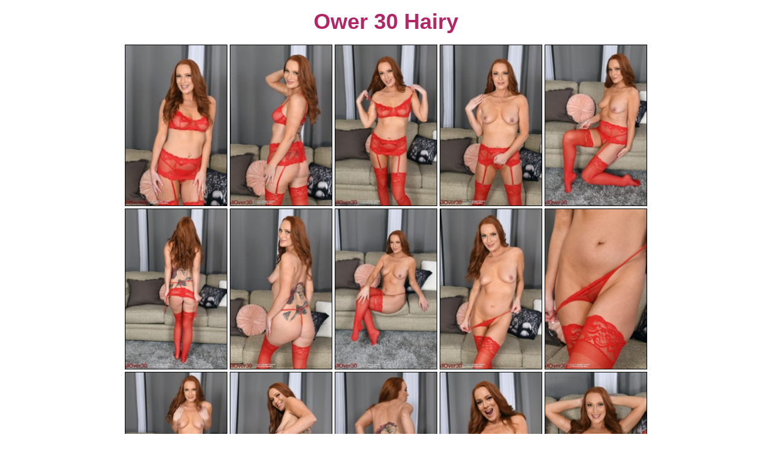

--- FILE ---
content_type: text/html; charset=UTF-8
request_url: http://www.fabhairypussy.com/galleries/AllOwer30/2024/06/bcJOomS5/
body_size: 3042
content:
<!doctype html>
<html lang="en">
  <head>
    <meta charset="utf-8" />
    <meta name="viewport" content="width=device-width, initial-scale=1.0">
<title>All Ower 30 Hairy</title>
<meta name="keywords" content="hairy pussy,hairy pussy pics,hairy pussies pictures,mature hairy pussies,milf hairy pussy pics">
<link rel="stylesheet" href="/assets/css/style.css">
  <body>
    <div class="container">
    	<div class="header">
<br>     <h3>Ower 30 Hairy</h3>
    	</div>
    <div class="link-items">
      <div class="link"><a href="01.jpg" target="_blank"><img src="01_owe30_fmp_rsz.jpg"></a></div> 
      <div class="link"><a href="02.jpg" target="_blank"><img src="02_owe30_fmp_rsz.jpg"></a></div>  
      <div class="link"><a href="03.jpg" target="_blank"><img src="03_owe30_fmp_rsz.jpg"></a></div>  
      <div class="link"><a href="04.jpg" target="_blank"><img src="04_owe30_fmp_rsz.jpg"></a></div>  
      <div class="link"><a href="05.jpg" target="_blank"><img src="05_owe30_fmp_rsz.jpg"></a></div> 
      <div class="link"><a href="06.jpg" target="_blank"><img src="06_owe30_fmp_rsz.jpg"></a></div> 
      <div class="link"><a href="07.jpg" target="_blank"><img src="07_owe30_fmp_rsz.jpg"></a></div>  
      <div class="link"><a href="08.jpg" target="_blank"><img src="08_owe30_fmp_rsz.jpg"></a></div>  
      <div class="link"><a href="09.jpg" target="_blank"><img src="09_owe30_fmp_rsz.jpg"></a></div> 
      <div class="link"><a href="10.jpg" target="_blank"><img src="10_owe30_fmp_rsz.jpg"></a></div> 
      <div class="link"><a href="11.jpg" target="_blank"><img src="11_owe30_fmp_rsz.jpg"></a></div>  
      <div class="link"><a href="12.jpg" target="_blank"><img src="12_owe30_fmp_rsz.jpg"></a></div>  
      <div class="link"><a href="13.jpg" target="_blank"><img src="13_owe30_fmp_rsz.jpg"></a></div>  
      <div class="link"><a href="14.jpg" target="_blank"><img src="14_owe30_fmp_rsz.jpg"></a></div>
      <div class="link"><a href="15.jpg" target="_blank"><img src="15_owe30_fmp_rsz.jpg"></a></div>   
      </div>
<br>
<div class="item-list1"> <a href="https://join.allover30.com/track/NjM5LjIuMS4xMzQuMC4wLjAuMC4w">
      <img src="/imp/2.jpg"></a> </div>
    
<div class="ads">
    <div class="ads-block">
<script async type="application/javascript" src="https://a.magsrv.com/ad-provider.js"></script> 
 <ins class="eas6a97888e38" data-zoneid="5250772"></ins> 
 <script>(AdProvider = window.AdProvider || []).push({"serve": {}});</script>
</div>
    <div class="ads-block">
<script async type="application/javascript" src="https://a.magsrv.com/ad-provider.js"></script> 
 <ins class="eas6a97888e38" data-zoneid="5250794"></ins> 
 <script>(AdProvider = window.AdProvider || []).push({"serve": {}});</script>
</div>
    <div class="ads-block">
<script async type="application/javascript" src="https://a.magsrv.com/ad-provider.js"></script> 
 <ins class="eas6a97888e38" data-zoneid="5250796"></ins> 
 <script>(AdProvider = window.AdProvider || []).push({"serve": {}});</script>
</div>

      </div>
</div>
</body>
</html>
